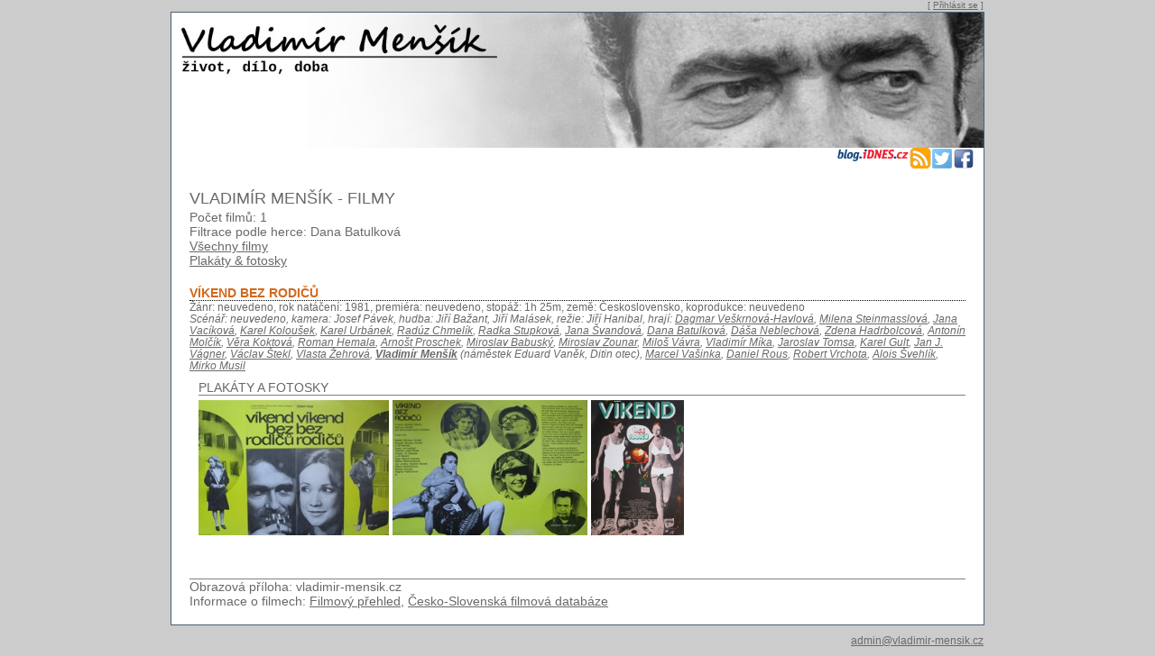

--- FILE ---
content_type: text/html; charset=utf-8
request_url: http://www.vladimir-mensik.cz/filmy.aspx?actorId=03f80e8c-5384-4929-bdd3-5670322a7fdb
body_size: 8614
content:


<!DOCTYPE html PUBLIC "-//W3C//DTD XHTML 1.0 Strict//EN" "http://www.w3.org/TR/xhtml1/DTD/xhtml1-strict.dtd">
<html xmlns="http://www.w3.org/1999/xhtml" xml:lang="en">
<head id="Head1"><title>
	Vladimír Menšík - Seznam filmů, plakáty, fotosky, vido ukázky
</title><link href="Styles/Site.css" rel="stylesheet" type="text/css" />
<link id="linkRSSXML" rel="alternate" type="application/rss+xml" href="http://www.vladimir-mensik.cz/AppData/rssfead.xml" title="Novinky z webu http://www.vladimir-mensik.cz" /><meta name="description" content="Vladimír Menšík Projekt 90" /><meta name="keywords" content="vladimír menšík, český film, česká televize, český herec" /><meta name="author" content="David Liška" /></head>
<body>
    <div id="fb-root"></div>
    <script async defer crossorigin="anonymous" src="https://connect.facebook.net/cs_CZ/sdk.js#xfbml=1&version=v9.0" nonce="G9WU2Pdc">
    </script>
    <form method="post" action="./filmy.aspx?actorId=03f80e8c-5384-4929-bdd3-5670322a7fdb" id="Form1">
<div class="aspNetHidden">
<input type="hidden" name="__VIEWSTATE" id="__VIEWSTATE" value="/[base64]/[base64]/xb3DoW5yOiBuZXV2ZWRlbm8sIHJvayBuYXTDocSNZW7DrTogMTk4MSwgcHJlbWnDqXJhOiBuZXV2ZWRlbm8sIHN0b3DDocW+OiAxaCAyNW0sIHplbcSbOiDEjGVza29zbG92ZW5za28sIGtvcHJvZHVrY2U6IG5ldXZlZGVub2RkAgUPDxYCHwgF/BVTY8OpbsOhxZk6IG5ldXZlZGVubywga2FtZXJhOiBKb3NlZiBQw6F2ZWssIGh1ZGJhOiBKacWZw60gQmHFvmFudCwgSmnFmcOtIE1hbMOhc2VrLCByZcW+aWU6IEppxZnDrSBIYW5pYmFsLCBocmFqw606IDxhIGhyZWY9ImZpbG15LmFzcHg/YWN0b3JJZD0xNmQxZWQyZS1kNjNkLTQyYzYtOWE3NC0wMDQ4NmEzZDIyZDkiPkRhZ21hciBWZcWha3Jub3bDoS1IYXZsb3bDoTwvYT4sIDxhIGhyZWY9ImZpbG15LmFzcHg/YWN0b3JJZD1hMWE1MDQ2Mi03NGFkLTQwOTAtODVkZS0wNzc5YmNjYTUyZmQiPk1pbGVuYSBTdGVpbm1hc3Nsb3bDoTwvYT4sIDxhIGhyZWY9ImZpbG15LmFzcHg/YWN0b3JJZD0xYzA2ODZlOS01NmUxLTQ5YzktOGE1My0xNDdkZmEwMTRhMWQiPkphbmEgVmFjw61rb3bDoTwvYT4sIDxhIGhyZWY9ImZpbG15LmFzcHg/YWN0b3JJZD1hNjQ3ODlmMS1mMDA3LTQyNzYtOWY4ZC0xNzE4ZDJjMjI2OTciPkthcmVsIEtvbG91xaFlazwvYT4sIDxhIGhyZWY9ImZpbG15LmFzcHg/[base64]/YWN0b3JJZD0xM2JlZjcyZC1jZTljLTQ3ZDAtOTBmNC03OTM0ZDBiZTM5MmUiPlJvbWFuIEhlbWFsYTwvYT4sIDxhIGhyZWY9ImZpbG15LmFzcHg/YWN0b3JJZD0yMzk3M2M1Yy00NzhmLTQ1Y2UtOGM1NS03OTZhMzNlNzUwYjkiPkFybm/FoXQgUHJvc2NoZWs8L2E+LCA8YSBocmVmPSJmaWxteS5hc3B4P2FjdG9ySWQ9MTNjYTlkNjYtMWQyZS00YTdhLWI5MWYtN2I5NjM5Y2RlYzk5Ij5NaXJvc2xhdiBCYWJ1c2vDvTwvYT4sIDxhIGhyZWY9ImZpbG15LmFzcHg/YWN0b3JJZD01ZDI2NzU1Zi0zMmI5LTRlNTctYmY5Ni04MTg3ZjQ3NWM1M2MiPk1pcm9zbGF2IFpvdW5hcjwvYT4sIDxhIGhyZWY9ImZpbG15LmFzcHg/YWN0b3JJZD0yMzUwYmMwOC1iMGZlLTQwYmUtOTE0MC04NGQ4MmEyNDYwNDciPk1pbG/[base64]/[base64]/[base64]/[base64]/[base64]/0wgfU4zUjq+vOIzOSbugJ1trLaoQh0IfNp4lMZ/w==" />
</div>

<div class="aspNetHidden">

	<input type="hidden" name="__VIEWSTATEGENERATOR" id="__VIEWSTATEGENERATOR" value="6D3F68D7" />
</div>
        <div style="width:900px;margin: 0px auto 0px auto;text-align:right;font-size:smaller;margin-bottom:2px;">
            
                    [ <a href="Account/Login.aspx" id="HeadLoginView_HeadLoginStatus">Přihlásit se</a> ]
                
        </div>
        <div class="page">
            <div class="header">
		        <a id="aHeadImage" href="default.aspx"><img id="imageHeadLink" title="Vladimír Menšík (1929 - 1988). Život, dílo, doba" src="images/headimage.jpg" alt="Vladimír Menšík (1929 - 1988). Život, dílo, doba" style="width:900px;" /></a>
            </div>
            <script src="https://apis.google.com/js/platform.js" async defer>
                { lang: 'cs' }
            </script>
            <table style="width:100%;padding-left:10px;padding-right:10px;" border="0" cellspacing="0" cellpadding="0">
                <tr>
                    <td style="width:70%;text-align:left;">
                        <div id="panelFbLike">
	
                            <div id="divFbLike" class="fb-like" data-width="300" data-layout="button_count" data-action="like" data-size="small" data-share="true" data-href="http://www.vladimir-mensik.cz"></div>
                        
</div>
                    </td>
                    <td style="width:auto;text-align:right;vertical-align:top;">
                        <div id="panelLinkFacebook">
	
                            <a id="linkFacebook" href="https://www.facebook.com/vmprojekt90" target="_blank"><img id="imageFacebook" title="Stránka na Facebooku" src="images/facebook.png" alt="Stránka na Facebooku" align="right" style="border-style:None;" /></a>
                        
</div>
                        <div id="panelLinkTwitter">
	
                            <a id="linkTwitter" href="https://twitter.com/intent/tweet?original_referer=http%3A%2F%2Fvladimir-mensik.cz%2Fdefault.aspx&amp;ref_src=twsrc%5Etfw&amp;text=Vladim%C3%ADr%20Men%C5%A1%C3%ADk%20(1929-1988)&amp;tw_p=tweetbutton&amp;url=http%3A%2F%2Fvladimir-mensik.cz%2Fdefault.aspx&amp;via=VladimirMensik" target="_blank"><img id="imageTwitter" title="Stránka na Twitteru" src="images/twitter.png" alt="Stránka na Twitteru" align="right" style="border-style:None;" /></a>
                        
</div>
                        <div id="panelRSS">
	
                            <a id="linkRSS" href="http://www.vladimir-mensik.cz/AppData/rssfead.xml" target="_blank"><img id="imageRSS" title="RSS feed" src="images/logo/rss24.png" alt="RSS feed" align="right" style="border-style:None;" /></a>
                        
</div>
                        <div id="panelIdnesBlog">
	
                            <a id="linkIdnesBlog" href="http://davidliska.blog.idnes.cz/" target="_blank"><img id="image1" title="iDnes blog" src="images/blog_logo.gif" alt="iDnes blog" align="right" style="border-style:None;width:80px;" /></a>
                        
</div>
                    </td>
                </tr>
            </table>
            <div class="main">
                
    
    <h1 class="categoryTitle"><span id="MainContent_labelTitle">Vladimír Menšík - Filmy</span></h1>
    <div style="margin-top:-10px;padding-bottom:20px;">
        <span id="MainContent_labelFilmsCount">Počet filmů: 1</span>
        <span id="MainContent_labelLinks"><br />Filtrace podle herce: Dana Batulková<br /><a href="filmy.aspx">Všechny filmy</a><br /><a href="pictures.aspx">Plakáty &amp; fotosky</a></span>
    </div>
    
            <div style="padding-bottom:25px;">
                <h2 class="articleTitle">
                    <div style="font-weight:bold;color:chocolate;"><span id="MainContent_repeaterFilm_labelName_0">Víkend bez rodičů</span></div>
                </h2>
                <div style="font-size:smaller;"><span id="MainContent_repeaterFilm_labelInfo_0">Žánr: neuvedeno, rok natáčení: 1981, premiéra: neuvedeno, stopáž: 1h 25m, země: Československo, koprodukce: neuvedeno</span></div>
                <div style="font-style:italic;font-size:smaller;"><span id="MainContent_repeaterFilm_labelCrews_0">Scénář: neuvedeno, kamera: Josef Pávek, hudba: Jiří Bažant, Jiří Malásek, režie: Jiří Hanibal, hrají: <a href="filmy.aspx?actorId=16d1ed2e-d63d-42c6-9a74-00486a3d22d9">Dagmar Veškrnová-Havlová</a>, <a href="filmy.aspx?actorId=a1a50462-74ad-4090-85de-0779bcca52fd">Milena Steinmasslová</a>, <a href="filmy.aspx?actorId=1c0686e9-56e1-49c9-8a53-147dfa014a1d">Jana Vacíková</a>, <a href="filmy.aspx?actorId=a64789f1-f007-4276-9f8d-1718d2c22697">Karel Koloušek</a>, <a href="filmy.aspx?actorId=50aa68f1-9478-4a35-983c-1901086b112e">Karel Urbánek</a>, <a href="filmy.aspx?actorId=28b28f3c-b20a-4e84-a422-1a9e91dbe56e">Radúz Chmelík</a>, <a href="filmy.aspx?actorId=40892898-c07f-446e-aeb9-304f8ce777cd">Radka Stupková</a>, <a href="filmy.aspx?actorId=79705e11-1464-4ee5-abeb-3a41466d4537">Jana Švandová</a>, <a href="filmy.aspx?actorId=03f80e8c-5384-4929-bdd3-5670322a7fdb">Dana Batulková</a>, <a href="filmy.aspx?actorId=efba925c-c86b-4f78-8d42-56fdb10d387a">Dáša Neblechová</a>, <a href="filmy.aspx?actorId=43128bd7-e2b3-4ab9-b8bd-587644418e39">Zdena Hadrbolcová</a>, <a href="filmy.aspx?actorId=b0297c5b-7440-411b-a990-610cf4c5bd77">Antonín Molčík</a>, <a href="filmy.aspx?actorId=6888332f-c197-4f23-9bfd-67a6881bd043">Věra Koktová</a>, <a href="filmy.aspx?actorId=13bef72d-ce9c-47d0-90f4-7934d0be392e">Roman Hemala</a>, <a href="filmy.aspx?actorId=23973c5c-478f-45ce-8c55-796a33e750b9">Arnošt Proschek</a>, <a href="filmy.aspx?actorId=13ca9d66-1d2e-4a7a-b91f-7b9639cdec99">Miroslav Babuský</a>, <a href="filmy.aspx?actorId=5d26755f-32b9-4e57-bf96-8187f475c53c">Miroslav Zounar</a>, <a href="filmy.aspx?actorId=2350bc08-b0fe-40be-9140-84d82a246047">Miloš Vávra</a>, <a href="filmy.aspx?actorId=7ffef25f-2301-48f0-a1e7-9bf27cf8a2c0">Vladimír Míka</a>, <a href="filmy.aspx?actorId=c5f2eefe-ef0f-4243-ac6e-a0a17c9814b0">Jaroslav Tomsa</a>, <a href="filmy.aspx?actorId=45bf44e9-3da8-441f-91fe-ad76888659ad">Karel Gult</a>, <a href="filmy.aspx?actorId=6ef095aa-be99-449f-b140-ba957a38cca0">Jan J. Vágner</a>, <a href="filmy.aspx?actorId=e3ad81e4-f9d7-4089-b7fc-bc6015507e8d">Václav Štekl</a>, <a href="filmy.aspx?actorId=3985a526-de23-473a-a98c-bfa7bb344d49">Vlasta Žehrová</a>, <a href="filmy.aspx?actorId=69f383ea-57df-4f40-889a-c88d83474cc4"><span style ="font-weight:bold;">Vladimír Menšík</a> (náměstek Eduard Vaněk, Ditin otec)</span>, <a href="filmy.aspx?actorId=261b6923-a6c7-4883-80d6-ca0e99a88265">Marcel Vašinka</a>, <a href="filmy.aspx?actorId=473b1206-37a4-4b56-a776-d276e18c5134">Daniel Rous</a>, <a href="filmy.aspx?actorId=54b0e6a1-aec4-4f3d-b4c8-daca13bad590">Robert Vrchota</a>, <a href="filmy.aspx?actorId=7806eda5-27ae-4659-9727-eaa4c1028fe7">Alois Švehlík</a>, <a href="filmy.aspx?actorId=3fcc2b39-2ed8-4477-af15-f4dc6a1e09aa">Mirko Musil</a></span></div>
                <div style="font-size:smaller;padding-bottom:10px;"><span id="MainContent_repeaterFilm_labelActors_0"></span></div>
                <div style="padding-left:10px;">
                    <div id="MainContent_repeaterFilm_panelPictures_0" style="padding-bottom:10px;">
	
                        <div style="border-bottom: 1px solid gray;text-transform: uppercase;margin-bottom: 5px;">Plakáty a fotosky</div>
                        
                                <a id="MainContent_repeaterFilm_repeaterPictures_0_imageLink_0" href="images/filmy/posters/poster_vikend-bez-rodicu.jpg" target="_blank"><img id="MainContent_repeaterFilm_repeaterPictures_0_filmImage_0" title="Vladimír Menšík: Víkend bez rodičů" src="images/filmy/posters/thumbs/thumb_poster_vikend-bez-rodicu.jpg" alt="Vladimír Menšík: Víkend bez rodičů" style="height:150px;" /></a>
                            
                                <a id="MainContent_repeaterFilm_repeaterPictures_0_imageLink_1" href="images/filmy/posters/poster_vikend-bez-rodicu_v.jpg" target="_blank"><img id="MainContent_repeaterFilm_repeaterPictures_0_filmImage_1" title="Vladimír Menšík: Víkend bez rodičů" src="images/filmy/posters/thumbs/thumb_poster_vikend-bez-rodicu_v.jpg" alt="Vladimír Menšík: Víkend bez rodičů" style="height:150px;" /></a>
                            
                                <a id="MainContent_repeaterFilm_repeaterPictures_0_imageLink_2" href="images/filmy/posters/poster_vikend-bez_rodicu-2.JPG" target="_blank"><img id="MainContent_repeaterFilm_repeaterPictures_0_filmImage_2" title="Vladimír Menšík: Víkend bez rodičů" src="images/filmy/posters/thumbs/thumb_poster_vikend-bez_rodicu-2.JPG" alt="Vladimír Menšík: Víkend bez rodičů" style="height:150px;" /></a>
                            
                    
</div>
                    
                    
                </div>
            </div>
        
    <div style="border-top:1px solid gray;margin-top:10px;">
        Obrazová příloha: vladimir-mensik.cz<br />
        Informace o filmech: <a href="https://www.filmovyprehled.cz/cs/databaze"  target="_blank">Filmový přehled</a>, <a href="https://www.csfd.cz/"  target="_blank">Česko-Slovenská filmová databáze</a>
    </div>

            </div>
        </div>
        <div class="footer">
            <script type='text/javascript'>document.write('<a href="mailto:');document.write('admin');document.write('@');document.write('vladimir-mensik.cz">');document.write('admin');document.write('@');document.write('vladimir-mensik.cz</a>');</script>
        </div>
    </form>
</body>
</html>